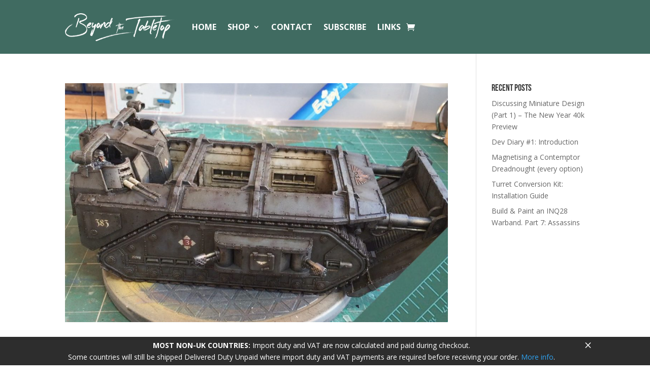

--- FILE ---
content_type: text/css
request_url: https://beyondthetabletop.com/wp-content/themes/Divi-Space-Child/style.css?ver=4.27.5
body_size: 1279
content:
/*
 Theme Name:   divi-child
 Theme URI:    http://divi.space/
 Description:  A Child Theme built for Divi on Divi Space
 Author:       Philip Spence
 Author URI:   http://www.beyondthetabletop.com
 Template:     Divi
 Version:      1.3
 License:      GNU General Public License v2 or later
 License URI:  http://www.gnu.org/licenses/gpl-2.0.html
*/




ul.paintGuide li {
list-style-type: none;
display: inline-block;
width: 210px;
vertical-align: central;	
line-height: 56px;
}

ul.paintGuide li img {
margin-right: 10px;
}

ul.paintGuide li a {
display: block;
width: 210px;
height: 56px;
position: relative;
}

#content-area table.variations th {
	padding: 0px!important;
}/*remove padding on kit type dropdown */

/* Align header elements */
/*
.et_fixed_nav #top-header {
top: 10px!important;
}

body.et_non_fixed_nav.et_transparent_nav.et_secondary_nav_enabled #main-header, body.et_fixed_nav.et_secondary_nav_enabled #main-header {
top: 0px!important;
}*/


#et-main-area {
/*position: relative;
top: -52px;
REMOVED DUE TO NEW GLOBAL HEADER */
}
/*
.et_header_style_centered #main-header div#et-top-navigation {
position: absolute;
bottom: 14px;
width: 40%;
}

.et_header_style_centered #main-header .container {
width: 100%;
}

#et-top-navigation {
width: 40%;
}

.et_fixed_nav #top-header {
width: 40%;
right: 0px;
left: auto;
}*/

/*dash for bullet lists*/
ul.dashed {
    list-style: none;
    margin-left: 0;
    padding-left: 1em;
}
ul.dashed > li:before {
    display: inline-block;
    content: "-";
    width: 1em;
    margin-left: -1em;
}

#_mc4wp_subscribe_woocommerce_checkout_field{
	padding-bottom: 15px!important;
} /* Adds spacing below newsletter signup on checkout */

ul#mobile_menu li.menu-item-type-custom {display:none;}


@media (max-width: 767px) {
.et_header_style_centered #main-header #et-top-navigation {
    width: 100%!important;
}

li.menu-item-type-custom {display:none;}
}

/* BACKORDER */
.backorder_notification{
    display: none;
}
.backorder_notification_custom{
    display: block;
    margin-bottom:0px;
}
.product-name .backorder_notification_custom:nth-child(2){
	    display: none;
}

span.xoo-wsc-pname p.backorder_notification_custom{
	font-weight:normal!important;
	font-size: small!important;
}


/* posts and pages */
.single #page-container, .page #page-container { 
	/*padding-top:95px !important;
	 * REMOVE DUE TO NEW GLOBAL HEADER, CAN PROBABLY REMOVE THESE */
}  

/* homepage */
.home #page-container { 
	/*padding-top:95px !important; */
} 

/* WOOCOMMERCE PAGES */
.woocommerce-Tabs-panel h4 {
font-family: "Open Sans", Arial, sans-serif;
	font-size: 14px;
	font-weight:bold;
	color: #666666;
}

table.variations th.label{
	width: 81px;
	text-align: left;
}

@media only screen and ( max-width:981px ) {
	
	/* mobile posts and pages */
	.single #page-container, .page #page-container { 
		/*padding-top:95px !important; */
	}  
	
	/* mobile homepage */
    .home #page-container { 
		/*padding-top:95px !important;*/
	}
	
	/*remove mobile navbar elements*/
	.et_header_style_centered .mobile_nav .select_page, .et_header_style_split .mobile_nav .select_page {
	display: none!important;
	}
	.et_header_style_centered #main-header .mobile_nav {
		background-color: transparent!important;
	}
	
	.et_header_style_centered #main-header div#et-top-navigation {
	/*bottom: 37px!important;	*/
	}
	
	
	
}
